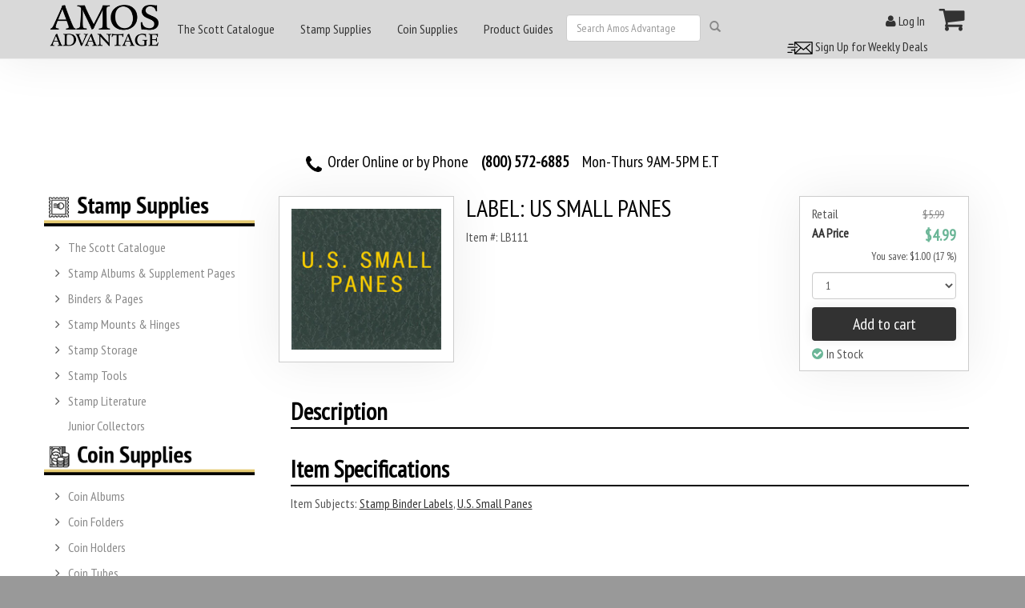

--- FILE ---
content_type: text/html; charset=utf-8
request_url: https://www.google.com/recaptcha/api2/aframe
body_size: 267
content:
<!DOCTYPE HTML><html><head><meta http-equiv="content-type" content="text/html; charset=UTF-8"></head><body><script nonce="Zcw5yrt4Zbi4SeP9z5U3OA">/** Anti-fraud and anti-abuse applications only. See google.com/recaptcha */ try{var clients={'sodar':'https://pagead2.googlesyndication.com/pagead/sodar?'};window.addEventListener("message",function(a){try{if(a.source===window.parent){var b=JSON.parse(a.data);var c=clients[b['id']];if(c){var d=document.createElement('img');d.src=c+b['params']+'&rc='+(localStorage.getItem("rc::a")?sessionStorage.getItem("rc::b"):"");window.document.body.appendChild(d);sessionStorage.setItem("rc::e",parseInt(sessionStorage.getItem("rc::e")||0)+1);localStorage.setItem("rc::h",'1769610878738');}}}catch(b){}});window.parent.postMessage("_grecaptcha_ready", "*");}catch(b){}</script></body></html>

--- FILE ---
content_type: application/javascript
request_url: https://www.amosadvantage.com/Themes/AmosTheme/Scripts/braeburn.js?v=1.0
body_size: 611
content:
/*
** NOTE: This file is generated by Gulp and should not be edited directly!
** Any changes made directly to this file will be overwritten next time its asset group is processed by Gulp.
*/

/// <reference path="../../../../typings/jquery/jquery.d.ts" />
$(document).ready(function () {

    // Braeburn Menu styling
    $('.zone-aside-first .menu .expand-arrow-companion').css("cursor", "pointer");

    $('.zone-aside-first .menu .dropdown-bar div .fa-angle-right').on("click", function () {
        var e = $(this).parent().parent()[0].lastElementChild;

        if ($(e).hasClass("open-on-hover")) {
            if ($(e).parent().parent().hasClass("open")) {
                $(e).parent().removeClass("open");
                $(e).parent().parent().removeClass("open");
            } else {
                $(e).parent().addClass("open");
                $(e).parent().parent().addClass("open");
            }
        }
    });
});

